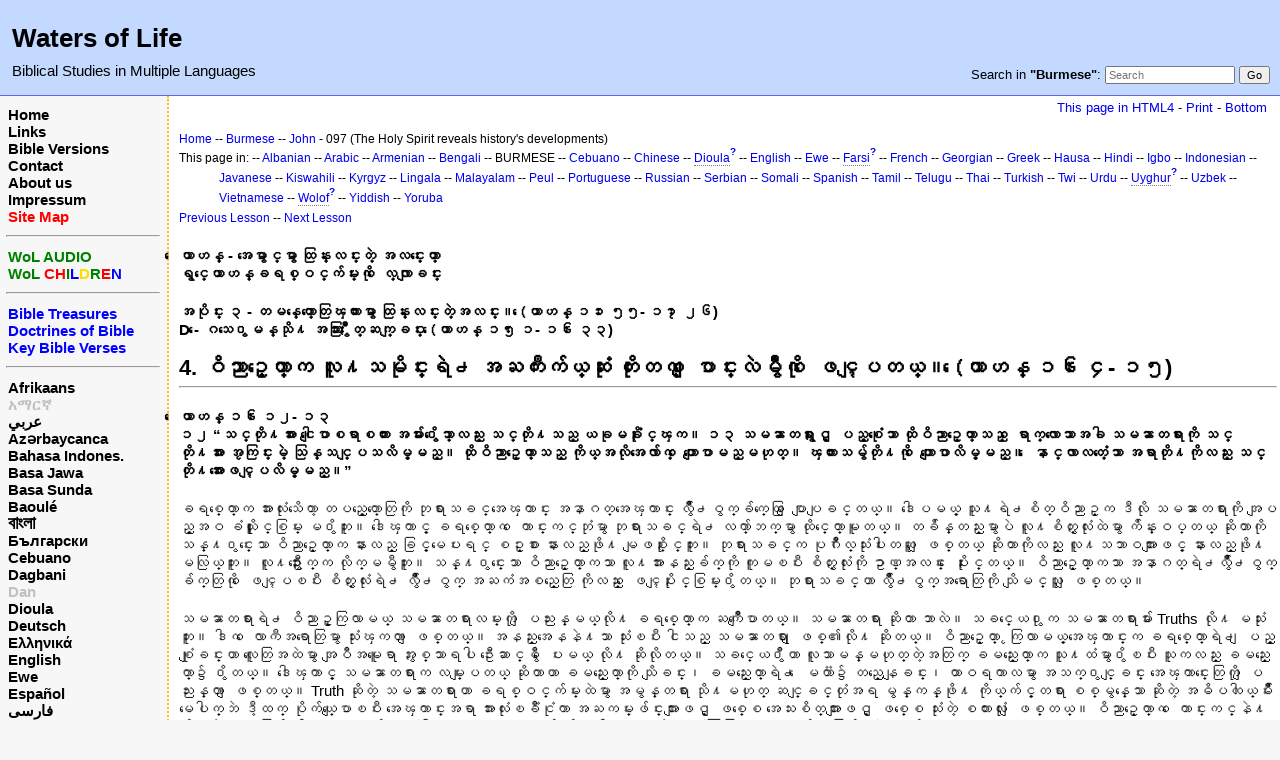

--- FILE ---
content_type: text/html; charset=UTF-8
request_url: https://www.waters-of-life.net/index.php?n=Burmese.BkNt04JnCh097
body_size: 8850
content:
<!DOCTYPE html>
<html lang="en">
<head>
  <title>Burmese, John: Lesson 097 - The Holy Spirit reveals history's developments | Waters of Life</title>
  <meta name="viewport" content="width=device-width, initial-scale=1"/>
  <link rel='stylesheet' href='https://www.waters-of-life.net/pub/skins/index/skin.css' type='text/css' />
  <!--HTMLHeader--><style type='text/css'><!--.noPmTOC, .PmTOCdiv:empty {display:none;}
.PmTOCdiv { display: inline-block; font-size: 13px; overflow: auto; max-height: 500px;}
.PmTOCdiv a { text-decoration: none; display: block; line-height: 1;}
.back-arrow {font-size: .8rem; text-decoration: none; vertical-align: text-top;}
#PmTOCchk + label {cursor: pointer;}
#PmTOCchk {display: none;}
#PmTOCchk:not(:checked) + label > .pmtoc-show {display: none;}
#PmTOCchk:checked + label > .pmtoc-hide {display: none;}
#PmTOCchk:checked + label + div {display: none;}table.sortable th { cursor: pointer; }
table.sortable th::after { color: transparent; content: "\00A0\025B8"; }
table.sortable th:hover::after { color: inherit; content: "\00A0\025B8"; }
table.sortable th.dir-u::after { color: inherit; content: "\00A0\025BE"; }
table.sortable th.dir-d::after { color: inherit; content: "\00A0\025B4"; }
--></style><meta http-equiv='Content-Type' content='text/html; charset=utf-8' />  <meta name='robots' content='index,follow' />

</head>
<body>
  <div id="bodywrap">
    <input id="wikileft-toggle" type="checkbox"/>
    <label for="wikileft-toggle" id="wikileft-toggle-label"></label>

    <input id="wikihead-search-toggle" type="checkbox"/>
    <label for="wikihead-search-toggle" id="wikihead-search-toggle-label"></label>
    <input id="wikicmds-toggle" type="checkbox"/>


<!--PageHeaderFmt-->
    <header id="wikihead">	
      <div id="wikihead-content">
	    <h2><big><strong>Waters of Life</strong></big></h2>
<p><big>Biblical Studies in Multiple Languages</big>
</p>


	    <form id="wikihead-searchform" action="https://www.waters-of-life.net/index.php" method="get">
          <span id="wikihead-searchlink">Search in <b>"Burmese"</b>:</span>
          <input type="hidden" name="n" value="Burmese.BkNt04JnCh097" />
          <input type="hidden" name="action" value="search" />
          <input id="wikihead-searchquery" type="search" name="q" value="" class="inputbox searchbox" placeholder="Search" />
          <input id="wikihead-searchsubmitbtn" type="submit" class="inputbutton searchbutton" value="Go" />
        </form>
		
      </div><!--wikiheadcontent-->
    </header><!--wikihead-->
<!--/PageHeaderFmt-->

    <div id="wikimid">
<!--PageLeftFmt-->
      <nav id="wikisidebar">
        <div id="wikileft">
          <p class='sidehead'> <a class='wikilink' href='https://www.waters-of-life.net/index.php?n=Main.Main'>Home</a><br /> <a class='wikilink' href='https://www.waters-of-life.net/index.php?n=EnH.Links'>Links</a><br /> <a class='wikilink' href='https://www.waters-of-life.net/index.php?n=EnH.BibleVersions'>Bible Versions</a><br /> <a class='wikilink' href='https://www.waters-of-life.net/index.php?n=EnH.Contact'>Contact</a><br /> <a class='wikilink' href='https://www.waters-of-life.net/index.php?n=EnH.AboutUs'>About us</a><br /> <a class='wikilink' href='https://www.waters-of-life.net/index.php?n=EnH.Impressum'>Impressum</a><br /> <a class='wikilink' href='https://www.waters-of-life.net/index.php?n=Main.SiteMap'><span  style='color: red;'>Site Map</span></a>
</p><hr />
<p class='sidehead'> <a target='_blank'  class='urllink' href='http://www.wol-audio.net' rel='nofollow'><span  style='color: green;'>WoL AUDIO</span></a><br /> <a target='_blank'  class='urllink' href='http://www.wol-children.net' rel='nofollow'><span  style='color: green;'>WoL </span><span  style='color: red;'>CH</span><span  style='color: green;'>I</span><span  style='color: blue;'>L</span><span  style='color: #f9e000;'>D</span><span  style='color: green;'>R</span><span  style='color: red;'>E</span><span  style='color: blue;'>N</span></a>
</p><hr />
<p class='sidehead'> <a class='wikilink' href='https://www.waters-of-life.net/index.php?n=English.TB'><span  style='color: blue;'>Bible Treasures</span></a><br /> <a class='wikilink' href='https://www.waters-of-life.net/index.php?n=English.TB2'><span  style='color: blue;'>Doctrines of Bible</span></a><br /> <a class='wikilink' href='https://www.waters-of-life.net/index.php?n=English.TB3'><span  style='color: blue;'>Key Bible Verses</span></a>
</p><hr />
<p class='sidehead'> <a class='wikilink' href='https://www.waters-of-life.net/index.php?n=Afrikaans.Main'>Afrikaans</a><br /> <span  style='color: silver;'><a style='color: silver' class='wikilink' href='https://www.waters-of-life.net/index.php?n=Amharic.Main'>አማርኛ</a><br /></span> <a class='wikilink' href='https://www.waters-of-life.net/index.php?n=Arabic.Main'>عربي</a><br /> <a class='wikilink' href='https://www.waters-of-life.net/index.php?n=Azeri.Main'>Azərbaycanca</a><br /> <a class='wikilink' href='https://www.waters-of-life.net/index.php?n=Indonesian.Main'>Bahasa Indones.</a><br /> <a class='wikilink' href='https://www.waters-of-life.net/index.php?n=Javanese.Main'>Basa Jawa</a><br /> <a class='wikilink' href='https://www.waters-of-life.net/index.php?n=Sundanese.Main'>Basa Sunda</a><br /> <a class='wikilink' href='https://www.waters-of-life.net/index.php?n=Baoule.Main'>Baoulé</a><br /> <a class='wikilink' href='https://www.waters-of-life.net/index.php?n=Bengali.Main'><big>বাংলা</big></a><br /> <a class='wikilink' href='https://www.waters-of-life.net/index.php?n=Bulgarian.Main'>Български</a><br /> <a class='wikilink' href='https://www.waters-of-life.net/index.php?n=Cebuano.Main'>Cebuano</a><br /> <a class='wikilink' href='https://www.waters-of-life.net/index.php?n=Dagbani.Main'>Dagbani</a><br /> <span  style='color: silver;'><a style='color: silver' class='wikilink' href='https://www.waters-of-life.net/index.php?n=Dan.Main'>Dan</a><br /></span> <a class='wikilink' href='https://www.waters-of-life.net/index.php?n=Dioula.Main'>Dioula</a><br /> <a class='wikilink' href='https://www.waters-of-life.net/index.php?n=German.Main'>Deutsch</a><br /> <a class='wikilink' href='https://www.waters-of-life.net/index.php?n=Greek.Main'>Ελληνικά</a><br /> <a class='wikilink' href='https://www.waters-of-life.net/index.php?n=English.Main'>English</a><br /> <a class='wikilink' href='https://www.waters-of-life.net/index.php?n=Ewe.Main'>Ewe</a><br /> <a class='wikilink' href='https://www.waters-of-life.net/index.php?n=Spanish.Main'>Español</a><br /> <a class='wikilink' href='https://www.waters-of-life.net/index.php?n=Farsi.Main'>فارسی</a><br /> <a class='wikilink' href='https://www.waters-of-life.net/index.php?n=French.Main'>Français</a><br /> <a class='wikilink' href='https://www.waters-of-life.net/index.php?n=Albanian.Main'>Gjuha shqipe</a><br /> <a class='wikilink' href='https://www.waters-of-life.net/index.php?n=Armenian.Main'>հայերեն</a><br /> <a class='wikilink' href='https://www.waters-of-life.net/index.php?n=Korean.Main'>한국어</a><br /> <a class='wikilink' href='https://www.waters-of-life.net/index.php?n=Hausa.Main'>Hausa/هَوُسَا</a><br /> <a class='wikilink' href='https://www.waters-of-life.net/index.php?n=Hebrew.Main'>עברית</a><br /> <a class='wikilink' href='https://www.waters-of-life.net/index.php?n=Hindi.Main'>हिन्दी</a><br /> <a class='wikilink' href='https://www.waters-of-life.net/index.php?n=Igbo.Main'>Igbo</a><br /> <a class='wikilink' href='https://www.waters-of-life.net/index.php?n=Georgian.Main'>ქართული</a><br /> <span  style='color: silver;'><a style='color: silver' class='wikilink' href='https://www.waters-of-life.net/index.php?n=Kirundi.Main'>Kirundi</a><br /></span> <a class='wikilink' href='https://www.waters-of-life.net/index.php?n=Kiswahili.Main'>Kiswahili</a><br /> <a class='wikilink' href='https://www.waters-of-life.net/index.php?n=Kyrgyz.Main'>Кыргызча</a><br /> <a class='wikilink' href='https://www.waters-of-life.net/index.php?n=Lingala.Main'>Lingála</a><br /> <a class='wikilink' href='https://www.waters-of-life.net/index.php?n=Malayalam.Main'><big>മലയാളം</big></a><br /> <a class='wikilink' href='https://www.waters-of-life.net/index.php?n=Maranao.Main'>Mëranaw</a><br /> <a class='wikilink' href='https://www.waters-of-life.net/index.php?n=Burmese.Main'>မြန်မာဘာသာ</a><br /> <a class='wikilink' href='https://www.waters-of-life.net/index.php?n=Nepali.Main'>नेपाली</a><br /> <a class='wikilink' href='https://www.waters-of-life.net/index.php?n=Japanese.Main'>日本語</a><br /> <a class='wikilink' href='https://www.waters-of-life.net/index.php?n=Uzbek.Main'>O‘zbek</a><br /> <a class='wikilink' href='https://www.waters-of-life.net/index.php?n=Peul.Main'>Peul</a><br /> <a class='wikilink' href='https://www.waters-of-life.net/index.php?n=Polish.Main'>Polski</a><br /> <a class='wikilink' href='https://www.waters-of-life.net/index.php?n=Portuguese.Main'>Português</a><br /> <a class='wikilink' href='https://www.waters-of-life.net/index.php?n=Russian.Main'>Русский</a><br /> <a class='wikilink' href='https://www.waters-of-life.net/index.php?n=Serbian.Main'>Srpski/Српски</a><br /> <a class='wikilink' href='https://www.waters-of-life.net/index.php?n=Somali.Main'>Soomaaliga</a><br /> <a class='wikilink' href='https://www.waters-of-life.net/index.php?n=Tamil.Main'>தமிழ்</a><br /> <a class='wikilink' href='https://www.waters-of-life.net/index.php?n=Telugu.Main'><big>తెలుగు</big></a><br /> <a class='wikilink' href='https://www.waters-of-life.net/index.php?n=Thai.Main'>ไทย</a><br /> <a class='wikilink' href='https://www.waters-of-life.net/index.php?n=Vietnamese.Main'>Tiếng Việt</a><br /> <a class='wikilink' href='https://www.waters-of-life.net/index.php?n=Turkish.Main'>Türkçe</a><br /> <a class='wikilink' href='https://www.waters-of-life.net/index.php?n=Twi.Main'>Twi</a><br /> <a class='wikilink' href='https://www.waters-of-life.net/index.php?n=Ukrainian.Main'>Українська</a><br /> <a class='wikilink' href='https://www.waters-of-life.net/index.php?n=Urdu.Main'>اردو</a><br /> <a class='wikilink' href='https://www.waters-of-life.net/index.php?n=Uyghur.Main'>Uyghur/ئۇيغۇرچه</a><br /> <a class='wikilink' href='https://www.waters-of-life.net/index.php?n=Wolof.Main'>Wolof</a><br /> <a class='wikilink' href='https://www.waters-of-life.net/index.php?n=Yiddish.Main'>ייִדיש</a><br /> <a class='wikilink' href='https://www.waters-of-life.net/index.php?n=Yoruba.Main'>Yorùbá</a><br /> <a class='wikilink' href='https://www.waters-of-life.net/index.php?n=Chinese.Main'>中文</a>
</p><hr />
<p class='sidehead'> <span  style='color: silver;'> <a style='color: silver' class='wikilink' href='https://www.waters-of-life.net/index.php?n=Gujarati.Main'>ગુજરાતી</a><br /></span> <span  style='color: silver;'> <a style='color: silver' class='wikilink' href='https://www.waters-of-life.net/index.php?n=Latin.Main'>Latina</a><br /></span> <span  style='color: silver;'> <a style='color: silver' class='wikilink' href='https://www.waters-of-life.net/index.php?n=Hungarian.Main'>Magyar</a><br /></span> <span  style='color: silver;'> <a style='color: silver' class='wikilink' href='https://www.waters-of-life.net/index.php?n=Norwegian.Main'>Norsk</a></span>
</p>

        </div>
      </nav>
<!--/PageLeftFmt-->

      <div id="wikibody">
        <main>

        <div id='thispath'>
          <a rel="nofollow" href='html4.php?n=Burmese.BkNt04JnCh097' title='If you have an older browser, use this site'>This page in HTML4</a> -
          <a rel="nofollow" href='https://www.waters-of-life.net/index.php?n=Burmese.BkNt04JnCh097?action=print' target='_blank' title='Print this Page'>Print</a> -
          <a rel="nofollow" href='https://www.waters-of-life.net/index.php?n=Burmese.BkNt04JnCh097#bottom' title='Go to bottom of this page'>Bottom</a>
        </div>

<!--PageText-->
<div id='wikitext'>
<div class='outdent'><span style='font-size:83%'> <a class='wikilink' href='https://www.waters-of-life.net/index.php?n=Main.Main'>Home</a> -- <a class='wikilink' href='https://www.waters-of-life.net/index.php?n=Burmese.Main'>Burmese</a> -- <a class='wikilink' href='https://www.waters-of-life.net/index.php?n=Burmese.BkNt04Jn'>John</a> - 097 (The Holy Spirit reveals history's developments) </span>
</div><div class='outdent'><span style='font-size:83%'> This page in:  -- <a class='wikilink' href='https://www.waters-of-life.net/index.php?n=Albanian.BkNt04JnCh097'>Albanian</a> -- <a class='wikilink' href='https://www.waters-of-life.net/index.php?n=Arabic.BkNt04JnCh097'>Arabic</a> -- <a class='wikilink' href='https://www.waters-of-life.net/index.php?n=Armenian.BkNt04JnCh097'>Armenian</a> -- <a class='wikilink' href='https://www.waters-of-life.net/index.php?n=Bengali.BkNt04JnCh097'>Bengali</a> -- BURMESE -- <a class='wikilink' href='https://www.waters-of-life.net/index.php?n=Cebuano.BkNt04JnCh097'>Cebuano</a> -- <a class='wikilink' href='https://www.waters-of-life.net/index.php?n=Chinese.BkNt04JnCh097'>Chinese</a> -- <a class='createlinktext' rel='nofollow'
    href='https://www.waters-of-life.net/index.php?n=Dioula.BkNt04JnCh097?action=edit'>Dioula</a><a rel='nofollow' 
    class='createlink' href='https://www.waters-of-life.net/index.php?n=Dioula.BkNt04JnCh097?action=edit'>?</a> -- <a class='wikilink' href='https://www.waters-of-life.net/index.php?n=English.BkNt04JnCh097'>English</a> -- <a class='wikilink' href='https://www.waters-of-life.net/index.php?n=Ewe.BkNt04JnCh097'>Ewe</a> -- <a class='createlinktext' rel='nofollow'
    href='https://www.waters-of-life.net/index.php?n=Farsi.BkNt04JnCh097?action=edit'>Farsi</a><a rel='nofollow' 
    class='createlink' href='https://www.waters-of-life.net/index.php?n=Farsi.BkNt04JnCh097?action=edit'>?</a> -- <a class='wikilink' href='https://www.waters-of-life.net/index.php?n=French.BkNt04JnCh097'>French</a> -- <a class='wikilink' href='https://www.waters-of-life.net/index.php?n=Georgian.BkNt04JnCh097'>Georgian</a> -- <a class='wikilink' href='https://www.waters-of-life.net/index.php?n=Greek.BkNt04JnCh097'>Greek</a> -- <a class='wikilink' href='https://www.waters-of-life.net/index.php?n=Hausa.BkNt04JnCh097'>Hausa</a> -- <a class='wikilink' href='https://www.waters-of-life.net/index.php?n=Hindi.BkNt04JnCh097'>Hindi</a> -- <a class='wikilink' href='https://www.waters-of-life.net/index.php?n=Igbo.BkNt04JnCh097'>Igbo</a> -- <a class='wikilink' href='https://www.waters-of-life.net/index.php?n=Indonesian.BkNt04JnCh097'>Indonesian</a> -- <a class='wikilink' href='https://www.waters-of-life.net/index.php?n=Javanese.BkNt04JnCh097'>Javanese</a> -- <a class='wikilink' href='https://www.waters-of-life.net/index.php?n=Kiswahili.BkNt04JnCh097'>Kiswahili</a> -- <a class='wikilink' href='https://www.waters-of-life.net/index.php?n=Kyrgyz.BkNt04JnCh097'>Kyrgyz</a> -- <a class='wikilink' href='https://www.waters-of-life.net/index.php?n=Lingala.BkNt04JnCh097'>Lingala</a> -- <a class='wikilink' href='https://www.waters-of-life.net/index.php?n=Malayalam.BkNt04JnCh097'>Malayalam</a> -- <a class='wikilink' href='https://www.waters-of-life.net/index.php?n=Peul.BkNt04JnCh097'>Peul</a> -- <a class='wikilink' href='https://www.waters-of-life.net/index.php?n=Portuguese.BkNt04JnCh097'>Portuguese</a> -- <a class='wikilink' href='https://www.waters-of-life.net/index.php?n=Russian.BkNt04JnCh097'>Russian</a> -- <a class='wikilink' href='https://www.waters-of-life.net/index.php?n=Serbian.BkNt04JnCh097'>Serbian</a> -- <a class='wikilink' href='https://www.waters-of-life.net/index.php?n=Somali.BkNt04JnCh097'>Somali</a> -- <a class='wikilink' href='https://www.waters-of-life.net/index.php?n=Spanish.BkNt04JnCh097'>Spanish</a> -- <a class='wikilink' href='https://www.waters-of-life.net/index.php?n=Tamil.BkNt04JnCh097'>Tamil</a> -- <a class='wikilink' href='https://www.waters-of-life.net/index.php?n=Telugu.BkNt04JnCh097'>Telugu</a> -- <a class='wikilink' href='https://www.waters-of-life.net/index.php?n=Thai.BkNt04JnCh097'>Thai</a> -- <a class='wikilink' href='https://www.waters-of-life.net/index.php?n=Turkish.BkNt04JnCh097'>Turkish</a> -- <a class='wikilink' href='https://www.waters-of-life.net/index.php?n=Twi.BkNt04JnCh097'>Twi</a> -- <a class='wikilink' href='https://www.waters-of-life.net/index.php?n=Urdu.BkNt04JnCh097'>Urdu</a> -- <a class='createlinktext' rel='nofollow'
    href='https://www.waters-of-life.net/index.php?n=Uyghur.BkNt04JnCh097?action=edit'>Uyghur</a><a rel='nofollow' 
    class='createlink' href='https://www.waters-of-life.net/index.php?n=Uyghur.BkNt04JnCh097?action=edit'>?</a> -- <a class='wikilink' href='https://www.waters-of-life.net/index.php?n=Uzbek.BkNt04JnCh097'>Uzbek</a> -- <a class='wikilink' href='https://www.waters-of-life.net/index.php?n=Vietnamese.BkNt04JnCh097'>Vietnamese</a> -- <a class='createlinktext' rel='nofollow'
    href='https://www.waters-of-life.net/index.php?n=Wolof.BkNt04JnCh097?action=edit'>Wolof</a><a rel='nofollow' 
    class='createlink' href='https://www.waters-of-life.net/index.php?n=Wolof.BkNt04JnCh097?action=edit'>?</a> -- <a class='wikilink' href='https://www.waters-of-life.net/index.php?n=Yiddish.BkNt04JnCh097'>Yiddish</a> -- <a class='wikilink' href='https://www.waters-of-life.net/index.php?n=Yoruba.BkNt04JnCh097'>Yoruba</a></span>
</div><p><span style='font-size:83%'> <a class='wikilink' href='https://www.waters-of-life.net/index.php?n=Burmese.BkNt04JnCh096'>Previous Lesson</a> -- <a class='wikilink' href='https://www.waters-of-life.net/index.php?n=Burmese.BkNt04JnCh098'>Next Lesson</a> </span>
</p>
<div class='vspace'></div><div class='outdent'><strong>ေယာဟန္ - အေမွာင္မွာ ထြန္းလင္းတဲ့ အလင္းေတာ္</strong>
</div><div class='outdent'><strong>ရွင္ေယာဟန္ခရစ္ဝင္က်မ္းကို ေလ့လာျခင္း</strong>
<div class='vspace'></div></div><div class='outdent'><strong>အပိုင္း ၃ - တမန္ေတာ္ေတြၾကားမွာ ထြန္းလင္းတဲ့အလင္း။ (ေယာဟန္ ၁၁း ၅၅- ၁၇း ၂၆)</strong>
</div><div class='outdent'><strong>D - ေဂသေ႐ွမန္သို႔ အသြား ႏွဳတ္ဆက္ျခင္း (ေယာဟန္ ၁၅း ၁- ၁၆း ၃၃)  </strong>
</div><div class='vspace'></div><h2><strong>4. ဝိညာဥ္ေတာ္က လူ႔သမိုင္းရဲ႕ အႀကီးက်ယ္ဆံုး တိုးတက္ ေျပာင္းလဲမွဳကို ေဖၚျပတယ္။  (ေယာဟန္ ၁၆း ၄- ၁၅)</strong></h2>
<hr />
<p class='vspace'><strong>ေယာဟန္ ၁၆း ၁၂- ၁၃<br />၁၂ “သင္တို႔အား ငါေျပာစရာစကား အမ်ား႐ွိေသာ္လည္း သင္တို႔သည္ ယခုမခံႏိုင္ၾက။ ၁၃ သမၼာတရားႏွင့္ ျပည့္စံုေသာ ထိုဝိညာဥ္ေတာ္သည္ ေရာက္လာေသာအခါ သမၼာတရားကို သင္တို႔အား အႂကြင္းမဲ့ သြန္သင္ျပသလိမ့္မည္။ ထိုဝိညာဥ္ေတာ္သည္ ကိုယ္အလိုအေလ်ာက္ ေဟာေျပာမည္မဟုတ္။ ၾကားသမွ်တို႔ကို ေဟာေျပာလိမ့္မည္။ ေနာင္လာလတံ့ေသာ အရာတို႔ကိုလည္း သင္တို႔အားေဖၚျပလိမ့္မည္။”</strong>
</p>
<p class='vspace'>ခရစ္ေတာ္က အားလံုးသိေတာ့ တပည့္ေတာ္ေတြကို ဘုရားသခင္အေၾကာင္း အနာဂတ္အေၾကာင္း လွ်ိဳ႕ဝွက္ခ်က္ေတြ ေျပာျပျခင္တယ္။ ဒါေပမယ့္ သူ႔ရဲ႕စိတ္ဝိညာဥ္က ဒီလို သမၼာတရားကို အျပည့္အဝ ခံယူႏိုင္စြမ္း မ႐ွိဘူး။ ဒါေၾကာင့္ ခရစ္ေတာ္က ေကာင္းကင္ဘံုမွာ ဘုရားသခင္ရဲ႕ လက္်ာဘက္မွာ ထိုင္ေတာ္မူတယ္။ တခ်ိန္တည္းမွာပဲ လူ႔စိတ္ႏွလံုးထဲမွာ က်ိန္းဝပ္တယ္ ဆိုတာကို သန္႔႐ွင္းေသာ ဝိညာဥ္ေတာ္က နားလည္ ခြင့္မေပးရင္ စဥ္းစား နားလည္ဖို႔ မျဖစ္ႏိုင္ဘူး။ ဘုရားသခင္က ပုဂၢိဳလ္သံုးပါးတဆူ ျဖစ္တယ္ ဆိုတာကိုလည္း လူ႔သဘာဝအားျဖင့္ နားလည္ဖို႔ မလြယ္ဘူး။ လူ႔ဦးေႏွာက္က လိုက္မမွီဘူး။ သန္႔႐ွင္းေသာ ဝိညာဥ္ေတာ္ကသာ လူ႔အားနည္းခ်က္ကို ကူမၿပီး စိတ္ႏွလံုးကို ဥာဏ္အလင္း ေပးႏိုင္တယ္။ ဝိညာဥ္ေတာ္ကသာ အနာဂတ္ရဲ႕လွ်ိဳ႕ဝွက္ခ်က္တြကို ေဖၚျပၿပီး စိတ္ႏွလံုးရဲ႕ လွ်ိဳ႕ဝွက္ အႀကံအစည္ေတြ ကိုလည္း ေဖၚျပႏိုင္စြမ္း႐ွိတယ္။ ဘုရားသခင္ဟာ လွ်ိဳ႕ဝွက္အရာေတြကို သိျမင္သူ ျဖစ္တယ္။
</p>
<p class='vspace'>သမၼာတရားရဲ႕ ဝိညာဥ္ႂကြလာမယ္ သမၼာတရားလမ္းကို ျပညႊန္မယ္လို႔ ခရစ္ေတာ္က ႀကိဳေျပာတယ္။ သမၼာတရား ဆိုတာ ဘာလဲ။ သခင္ေယ႐ွုက သမၼာတရားမ်ား Truths လို႔ မသံုးဘူး။ ဒါက ေလာကီအရာေတြမွာ သံုးၾကတာ ျဖစ္တယ္။ အနည္းအေနနဲ႔သာ သံုးၿပီး ငါသည္ သမၼာတရား ျဖစ္၏လို႔ ဆိုတယ္။ ဝိညာဥ္ေတာ္ ႂကြလာမယ့္အေၾကာင္းက ခရစ္ေတာ္ရဲ႕ ျပည့္စံုျခင္းဟာ လူေတြအထဲမွာ အျပဳအမူေရာ အႏွစ္သာရပါ ဦးေဆာင္မွဳ ေပးမယ္ လို႔ ဆိုလိုတယ္။ သခင္ေယ႐ွဳဟာ လူသာမန္မဟုတ္တဲ့အတြက္ ခမည္းေတာ္က သူ႔ထံမွာ႐ွိၿပီး သူကလည္း ခမည္းေတာ္၌ ႐ွိတယ္။ ဒါေၾကာင့္ သမၼာတရားက လမ္းျပတယ္ ဆိုတာဟာ ခမည္းေတာ္ကို သိျခင္း၊ ခမည္းေတာ္ရဲ႕ ေမတၱာ၌ တည္ေနျခင္း၊ ထာဝရကာလမွာ အသက္႐ွင္ျခင္း အေၾကာင္းေတြကို ျပညႊန္တာ ျဖစ္တယ္။ Truth ဆိုတဲ့ သမၼာတရားဟာ ခရစ္ဝင္က်မ္းထဲမွာ အမွန္တရား သို႔မဟုတ္ ဆင္ျခင္တံုအရ မွန္ကန္ဖို႔ ကိုယ္က်င့္တရား စစ္မွန္ေသာ ဆိုတဲ့ အဓိပၸါယ္မ်ဳိး မေပါက္ဘဲ ဒီ့ထက္ ပိုက်ယ္ေျပာၿပီး အေၾကာင္းအရာ အားလံုးၿခံဳငံုကာ အႀကမ္းဖ်င္းအားျဖင့္ ျဖစ္ေစ အေသးစိတ္အားျဖင့္ ျဖစ္ေစ သံုးတဲ့ စကားလံုး ျဖစ္တယ္။ ဝိညာဥ္ေတာ္က ေကာင္းကင္နဲ႔ ဆိုင္တဲ့ တရားေတြကို ဦးေဆာင္မယ္ ဆိုတာ သံုးပါးတဆူ ဘုရားသခင္ကို သိၿပီး၊ သူ႔ရဲ႕ အံ့ဩဖြယ္ရာ တန္ခိုးေတာ္ေတြကို ခံစားရဖို႔ ျဖစ္တယ္။
</p>
<p class='vspace'>ဒီေနရာမွာ သန္႔႐ွင္းေသာ ဝိညာဥ္ေတာ္ဟာ လြတ္လပ္တဲ့ပုဂၢိဳလ္ ျဖစ္တယ္။ စကားေျပာတယ္၊ နားေထာင္တယ္၊ လြတ္လပ္တဲ့ စိတ္ဆႏၵ ႐ွိတယ္။ တခ်ိန္တည္းမွာပဲ ဘုရားသခင္ရဲ႕ အလိုေတာ္က လြဲၿပီး တျခားအရာကို လုပ္ေဆာင္ေလ့ မ႐ွိဘူး။ သီးျခားအေတြးနဲ႔ မေတြးဘူး။ ခမည္းေတာ္ ေျပာစကားကိုပဲ ေျပာတယ္။ သံုးပါးတဆူ ဘုရားသခင္မွာ ေမတၱာရဲ႕ လြတ္လပ္ျခင္းနဲ႔ အတူ ရင့္က်က္တဲ့ ဝန္ခံျခင္းက လြဲၿပီး တျခား ဘာမွမ႐ွိဘူး။ ဘုရားသခင္ရဲ႕ သားေတာ္ အေၾကာင္းကို သက္ေသခံရာမွာ သစၥာ႐ွိစြာ သက္ေသခံတယ္။ ဒါေၾကာင့္ ဝိညာဥ္ေတာ္က ခရစ္ေတာ္ရဲ႕ ကိုယ္ခႏၶာျဖစ္တဲ့ အသင္းေတာ္ တခုလံုးကို တည္ေဆာက္လိုတယ္။ အဲဒီ အသင္းေတာ္ဟာ သတို႔သမီးအျဖစ္နဲ႔ ခရစ္ေတာ္ ႂကြလာခ်ိန္မွာ စံုလင္ေနဖို႔ျဖစ္တယ္။
</p>
<p class='vspace'><strong>ေယာဟန္ ၁၆း ၁၄- ၁၅<br />၁၄ “ထိုသူသည္ ငါ႔ဘုန္းကို ထင္႐ွားေစလိမ့္မည္။ အေၾကာင္းမူကား ငါႏွင့္ စပ္ဆိုင္ေသာအရာကို ယူ၍ သင္တို႔အား ေဖၚျပလိမ့္မည္။ ၁၅ ခမည္းေတာ္ႏွင့္ စပ္ဆိုင္သမွ်သည္ ငါႏွင့္စပ္ဆိုင္၏။ ထိုေၾကာင့္ ငါႏွင့္ စပ္ဆိုင္ေသာ အရာကိုယူ၍ သင္တို႔အား ေဖၚျပလိမ့္မည္ဟု ငါေျပာ၏။”</strong>
</p>
<p class='vspace'>သန္႔႐ွင္းေသာ ဝိညာဥ္ေတာ္ရဲ႕ေအာက္က ရည္႐ြယ္ခ်က္ကေတာ့ ခရစ္ေတာ္ရဲ႕ ဘုန္းထင္႐ွားဖို႔ ျဖစ္တယ္။ ခရစ္ေတာ္က သူ႔အလိုကို ျငင္းပယ္ၿပီး ခမည္းေတာ္ တပါးတည္းရဲ႕ ဘုန္းကိုသာ ထင္႐ွားေစတယ္။ သန္႔႐ွင္းေသာ ဝိညာဥ္ေတာ္ကလည္း သူ႔အသြင္ကိုမ႐ွာဘဲ သူလုပ္ေဆာင္သမွ်ဟာ သခင္ေယ႐ွဳရဲ႕ ဘုန္းထင္႐ွားဖို႔သာ ျဖစ္တယ္။ ဒါေၾကာင့္ လူဟာ ကိုယ့္ရဲ႕အေျခအေန လုပ္ေဆာင္မွဳ ေအာင္ျမင္မွဳေတြကို ေျပာဖို႔မလိုဘူး။ ကယ္တင္႐ွင္ သခင္ေယ႐ွဳ တပါးတည္းရဲ႕ ဘုန္းကိုသာ ထင္႐ွားဖို႔ ျဖစ္တယ္။ ကိုယ္ေျပာတဲ့ စကားေတြက အေျခခံအားျဖင့္ အေရးမႀကီးဘဲ၊  ခရစ္ေတာ္ရဲ႕ အဖိုးထိုက္တဲ့ အေသြးေတာ္က လူ႔အျပစ္ကို ေဆးေၾကာျခင္းကသာ အေရးႀကီးတယ္။ ဝိညာဥ္ေတာ္ရဲ႕ လွဳပ္႐ွားမွုေတြ သူ႔တန္ခိုးေတြဟာ အေသြးေတာ္နဲ႔ ေ႐ြးဝယ္တဲ့ သခင္ေယ႐ွဳရဲ႕ ဘုန္းထင္႐ွားဖို႔ ဆိုတဲ့ ရည္႐ြယ္ခ်က္သာ ႐ွိတယ္။ သန္႔႐ွင္းေသာ ဝိညာဥ္ေတာ္က တမန္ေတာ္ေတြ သက္ေသခံျခင္း အားျဖင့္ ခရစ္ေတာ္ရဲ႕ အေသခံျခင္းနဲ႔ ႐ွင္ျပန္ထေျမာက္ျခင္း အေၾကာင္းကို ေျပာျပတဲ့အခါ ၾကားရသူေတြ အေပၚမွာ ထိေရာက္မွဳ ျဖစ္ေစတယ္။
</p>
<p class='vspace'>သန္႔႐ွင္းေသာ ဝိညာဥ္ေတာ္က သူ႔အလုပ္ကို ေျပာေနတာ မဟုတ္ပဲ ခရစ္ေတာ္ ေျပာတဲ့စကား လုပ္တဲ့ အလုပ္ေတြကိုသာ ေျပာတယ္။ သခင္ေယ႐ွု ေျပာတဲ့ စကားေတြကို တပည့္ေတာ္ေတြ ျပန္မွတ္မိေစတယ္။ ခရစ္ေတာ္ရဲ႕ ဘုရားအသက္ကို တပည့္ေတာ္ေတြ အထဲမွာ ထည့္ေပးတယ္။ ပညတ္ေတာ္ေတြကို ေစာင့္ထိန္းဖို႔ ကူညီတယ္။ သူတို႔အထဲမွာ ကယ္တင္႐ွင္ ႐ွိေနေစတယ္။ သံုးပါးတဆူ ဘုရားဟာ အၿမဲတမ္း တလုံးတဝတည္း ရင္းရင္းႏွီးႏွီး လုပ္ေဆာင္တာ ေတြ႔ရတယ္။ တေယာက္တည္းက ဂုဏ္အသေရကို မယူပဲ တျခားသူကိုသာ ခ်ီးမြမ္း ဂုဏ္ျပဳေလ့ ႐ွိတယ္။
</p>
<p class='vspace'>ေျမႀကီးေပၚမွာ အမွဳေတာ္ ေဆာင္စဥ္ သခင္ေယ႐ွဳဟာ အၿမဲတမ္း ႏွိမ့္ခ်သူ ျဖစ္တယ္။ ခမည္းေတာ္ဟာ ငါ႔ထက္ ႀကီးျမတ္သူ ျဖစ္တယ္လို႔ ဆိုတယ္။ ဒါေပမဲ့ ႏွဳတ္ဆက္စကား ေျပာေနခ်ိန္မွာေတာ့ ေကာင္းကင္နဲ႔ ေျမႀကီးေပၚမွာ ႐ွိသမွ်ေသာ အခြင့္အာဏာ အားလံုးကို ငါခံရၿပီလို႔  ဆိုတယ္။ ဒါက သခင္ေယ႐ွဳဟာ ခမည္းေတာ္ ဘုရားသခင္နဲ႔ မိတ္သဟာယ ဖြဲ႔ထားလို႔ ျဖစ္တယ္။ ခမည္းေတာ္ကို သူပိုင္တယ္။ ခမည္းေတာ္ကလည္း ဝိညာဥ္ သားသမီးေတြကို ပိုင္တယ္။
</p>
<p class='vspace'><strong><em>ဆုေတာင္း</strong> ကားတိုင္ေပၚမွာ အျပစ္မ်ားကို ေပးဆပ္ၿပီး အဖိုးအခ ေျဖ႐ွင္းေပးတဲ့ အတြက္ ေက်းဇူးတင္ပါတယ္။ ကိုယ္ေတာ့္ရဲ႕ ထူးကဲတဲ့ ေမတၱာအတြက္ ေက်းဇူးတင္ပါတယ္။ ဝိညာဥ္ေတာ္နဲ႔ ျပည့္ဝေစပါ။ ကိုယ္ေတာ့္ အေသခံျခင္း ႐ွင္ျပန္ ထေျမာက္ျခင္းကို ဘုန္းထင္႐ွားေစေသာ အသက္တာမ်ဳိး ျဖစ္ေစေတာ္္မူပါ။ လွ်ိဳ႕ဝွက္မွဳ မာန္မာနမ်ားနဲ႔ ကင္းစင္ေစလွ်က္ ကိုယ္ေတာ္ ႏွစ္သက္ေသာ အသက္တာနဲ႔ အသက္႐ွင္ေစေတာ္မူပါ။</em>
</p>
<p class='vspace'><strong><em>ေမးခြန္း ၁၀၁</em></strong>
</p><ol><li value='101' > <em>ေလာကရဲ႕ တိုးတက္ ေျပာင္းလဲမွဳမ်ား ၾကားမွာ သန္႔႐ွင္းေသာ ဝိညာဥ္ေတာ္က ဘယ္လို အလုပ္လုပ္သလဲ။</em>
</li></ol>
</div>


        <div id='thispath'>
          <a rel="nofollow" href='html4.php?n=Burmese.BkNt04JnCh097' title='If you have an older browser, use this site'>This page in HTML4</a> -
          <a rel="nofollow" href='https://www.waters-of-life.net/index.php?n=Burmese.BkNt04JnCh097?action=print' target='_blank' title='Print this Page'>Print</a> -
          <a rel="nofollow" href='https://www.waters-of-life.net/index.php?n=Burmese.BkNt04JnCh097#top' title='Go to top of this page'>Top</a>
        </div>

        </main>

      </div><!--wikibody-->

    </div><!--wikimid-->


    <div id="wikioverlay"></div>
  </div><!--bodywrap-->

  <script type='text/javascript' src='https://www.waters-of-life.net/pub/skins/index/skin.js' async></script>

<div id='wikifoot2'>
    <div id='wikifootbar'><p><strong><a class='urllink' href='http://www.waters-of-life.net' rel='nofollow'>www.Waters-of-Life.net</a></strong>
</p>
</div>
  </div>
  <div id='wikipoweredby' title='Powered by PmWiki' align='center'>
		<a href='http://www.pmwiki.org' title='PmWiki Home'>Page last modified on January 29, 2022, at 04:58 AM | powered by PmWiki (pmwiki-2.3.3)</a>
    
  </div>
<!--HTMLFooter-->
<a name="bottom"></a>
</body>
</html>

